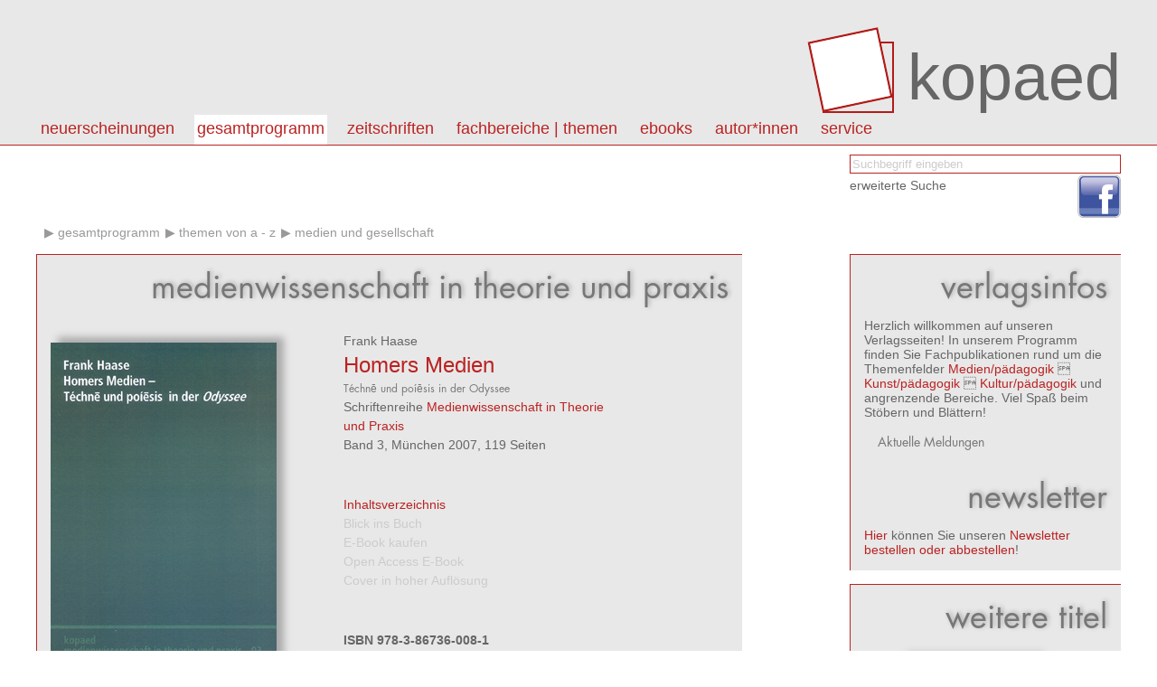

--- FILE ---
content_type: text/html; charset=utf8
request_url: https://www.kopaed.de/kopaedshop/?pg=2_14&qt=3&pid=537
body_size: 5097
content:
<!DOCTYPE html PUBLIC "-//W3C//DTD XHTML 1.0 Strict//EN" "http://www.w3.org/TR/xhtml1/DTD/xhtml1-strict.dtd">
<html>
<head>
<title>kopaed :: Fachverlag f&uuml;r Medien/p&auml;dagogik Kunst/p&auml;dagogik Kultur/p&auml;dagogik</title>
<link rel="stylesheet" type="text/css" href="css/styles.css"/>
<meta http-equiv="content-type" content="text/html;charset=utf-8;"/>
<script type="text/javascript" src="js/app.js"></script>
</head>

<body>
<div id="page">



<div id="header" class="box">
<div class="content-wrapper">
<h1><a id="logo" href="?"><img src="img/kopaed_logo.png" alt="kopaed"/><span>kopaed</span></a>
</h1>
<div id="menubar">
<ul id="langmenu" class="menu hMenu">
<li><a class="menu-item active" href="?pg=2_14&amp;lang=DE">DE</a></li>
<li><a class="menu-item" href="?pg=2_14&amp;lang=EN">EN</a></li>
</ul>
<ul id="pagemenu" class="menu hMenu">
<li><a class="menu-item" href="?pg=1" >Neuerscheinungen</a><ul class="menu menu-level-1"><li><a class="menu-item" href="?pg=1_10" >aktuelle Neuerscheinungen</a></li><li><a class="menu-item" href="?pg=1_11" >Neuerscheinungen der letzten 12 Monate</a></li><li><a class="menu-item" href="?pg=1_12" >Neuerscheinungen nach Fachbereichen</a></li></ul></li>
<li><a class="menu-item active" href="?pg=2" >Gesamtprogramm</a><ul class="menu menu-level-1"><li><a class="menu-item" href="?pg=2_13" >Titel von A - Z</a></li><li><a class="menu-item active" href="?pg=2_14" >Themen von A - Z</a></li><li><a class="menu-item" href="http://kopaed.ciando.com"  onclick="this.target='_blank';" >eBooks</a></li><li><a class="menu-item" href="?pg=2_15" >Autor*innen</a></li><li><a class="menu-item" href="?pg=3" >Zeitschriften</a></li><li><a class="menu-item" href="?pg=31" >Fachbereiche</a></li><li><a class="menu-item" href="?pg=2_16" >Schriftenreihen</a></li><li><a class="menu-item" href="?pg=2_17" >Sonderangebote</a></li></ul></li>
<li><a class="menu-item" href="?pg=3" >Zeitschriften</a><ul class="menu menu-level-1"><li><a class="menu-item" href="?pg=3_18" >merz | medien + erziehung</a></li><li><a class="menu-item" href="?pg=3_29" >kjl&amp;m - forschung.schule.bibliothek</a></li><li><a class="menu-item" href="?pg=3_30" >Medien &amp; Altern</a></li><li><a class="menu-item" href="?pg=3_58" >IMAGO | Zeitschrift f&uuml;r Kunstp&auml;dagogik</a></li></ul></li>
<li><a class="menu-item" href="?pg=31" >Fachbereiche | Themen</a><ul class="menu menu-level-1"><li><a class="menu-item" href="?pg=31_50" >Fachbereich medien/p&auml;dagogik</a></li><li><a class="menu-item" href="?pg=31_51" >Fachbereich kunst/p&auml;dagogik</a></li><li><a class="menu-item" href="?pg=31_52" >Fachbereich kultur/p&auml;dagogik</a></li><li><a class="menu-item" href="?pg=2_14" >Themen von A-Z</a></li></ul></li>
<li><a class="menu-item" href="?pg=59" >eBooks</a><ul class="menu menu-level-1"><li><a class="menu-item" href="http://kopaed.ciando.com"  onclick="this.target='_blank';" >eBooks kaufen</a></li><li><a class="menu-item" href="?pg=59_60" >Open Access eBooks</a></li></ul></li>
<li><a class="menu-item" href="?pg=45" >autor*innen</a></li>
<li><a class="menu-item" href="?pg=5" >Service</a><ul class="menu menu-level-1"><li><a class="menu-item" href="?pg=5_23" >Autor*innen</a></li><li><a class="menu-item" href="?pg=5_21" >Leser*innen</a></li><li><a class="menu-item" href="?pg=5_22" >Buchhandel</a></li><li><a class="menu-item" href="?pg=5_25" >Anzeigenkund*innen</a></li><li><a class="menu-item" href="?pg=5_20" >Bestellm&ouml;glichkeiten</a></li><li><a class="menu-item" href="?pg=5_6" >Externe Links</a></li><li><a class="menu-item" href="?pg=5_34" >Newsletter abonnieren/k</a></li><li><a class="menu-item" href="?pg=5_35" >Produktsicherheitsverordnung</a></li></ul></li>
</ul>
</div>
</div>
</div>

<div id="toolbar">
<div class="content-wrapper">
<form id="catQuery" method="post" action="">
<fieldset>
<input type="text" name="qq" id="mqq" class="input" value="Suchbegriff eingeben" style="color:#ccc;" onfocus="this.value='';this.style.color='#000';"/>
<input type="hidden" name="search" value="1"/>
</fieldset>
<div class="section"><a class="link-light" href="?search=1">erweiterte Suche</a></div>
</form>
</div>
<div class="content-wrapper">
<ul class="social">
<li><a href="https://www.facebook.com/Kopaed"  onclick="this.target='_blank';" class="icon icon-facebook"><span>facebook</span></a></li>
</ul>
</div>
</div>

<div id="content">

<div id="bread">
<ul id="breadcrumbs" class="menu hMenu">
<li><a href="/"></a></li><li><a class="breadcrumb" href="?pg=2">Gesamtprogramm</a></li><li><a class="breadcrumb" href="?pg=2_14">Themen von A - Z</a></li><li><a class="breadcrumb" href="?pg=2_14&amp;qt=3">Medien und Gesellschaft</a></li></ul>
</div>

<div id="colmain" class="box box-bordered">

<div id="textcontent">
</div>

<div id="datacontent">


<h1 class="intro">Medienwissenschaft in Theorie und Praxis</h1>

<div class="product-single">
	<div class="product"><div class="product-image"><img src="https://www.kopaed.de/bilder/008-1_haase_sc.jpg" width="250" alt="cover"/></div><div class="product-details"><div class="product-authors"><a class="link-light link-author" href="?pg=2_15&amp;qa=4">Frank&nbsp;Haase</a></div><h3><a href="?pg=2_14&amp;qt=3&amp;pid=537">Homers Medien</a></h3><h4>Téchn&#275; und poí&#275;sis in der Odyssee</h4><div class="descr">Schriftenreihe <a href="?pg=2_16&amp;qed=34">Medienwissenschaft in Theorie und Praxis</a></div><div class="descr">Band 3, München 2007, 119 Seiten</div></div><div class="product-cartinfo"><div><a href="#ptoc" id="toggleToc">Inhaltsverzeichnis</a></div><div><a href="#" class="disabled">Blick ins Buch</a></div><div><a href="#" class="disabled">E-Book kaufen</a></div><div><a href="#" class="disabled">Open Access E-Book</a></div><div><a href="#" class="disabled">Cover in hoher Auflösung</a></div></div><div class="product-cartinfo"><div class="product-cartinfo-details"><div><strong>ISBN 978-3-86736-008-1</strong></div><form id="tc_537" method="get" action="" onsubmit="toCart('tc_537');return false;"><div><strong>14,80&nbsp;EUR</strong></div><div><small>inkl. gesetzl. MWSt - ggfs. zzgl. Porto und Versand</small></div><div></div><div><input class="input" type="text" value="1" name="tca"/><input type="hidden" name="tc" value="537"/><input type="hidden" name="tcf" value="0"/></div><div><input type="submit" class="button" value="in den Warenkorb"/></div><div class="cartAlerts"></div></form></div></div><div style="clear:both;">&nbsp;</div><div><h2 class="section-title">Im Verlagsprogramm unter</h2><div><a class="breadcrumb" href="?pg=2_16">Schriftenreihe</a><a class="breadcrumb" href="?pg=2_16&amp;az=M">M</a><a class="breadcrumb" href="?pg=2_16&amp;qed=34">Medienwissenschaft in Theorie und Praxis</a></div><div><a class="breadcrumb" href="?pg=2_14">Themen</a><a class="breadcrumb" href="?pg=2_14&amp;qt=3">Medien und Gesellschaft</a></div></div><div class="section"><h2 class="section-title">Produktbeschreibung</h2><div class="descr">Für die Herausbildung des modernen Hellas und der abendländischen Kultur spielt die Erfindung der griechischen Lautschrift und in deren Folge die Etablierung eines medialen Denkens im Namen von téchn&#275; und poí&#275;sis eine herausragende, wenn nicht sogar maßgebliche Rolle. Dieser kulturell so tiefgreifende Umbruch, in dessen Folge sich das abendländisch-metaphysische Denken herausbildet,  wird in der um 700 v. Chr. entstandenen epischen Dichtung Odyssee des Dichtersängers Homer erstmals thematisiert und umfassend dargestellt. Im Göttervater Zeus ist diese neue, weil medienfundierte Ordnung der Dinge vergottet; in Odysseus wird jener neue Mensch vorgestellt, der durch die Vermittlung von Göttern dieses mediale Denken als List (téchn&#275;) auf seinem Heimweg nach Ithaka anzuwenden weiß. <br/><br/>Deshalb ist es auch nicht überraschend, dass die Dichtkunst des Dichtersängers selbst als die höchste Form der Kopplung von techn&#275; und poí&#275;sis im Menschen begriffen und vorgestellt wird. In seinem Selbstverständnis begreift sich der Dichtersänger als Medien zwischen Götter- und Menschenwelt, der der Kultur menschlichen Zusammenlebens im Namen des Zeus und seiner göttlich-medialen Ordnung dient und in dessen Diensten steht.<br/><br/>Das Epos erfüllt deshalb eine Doppelfunktion: Es macht im weitesten Sinne Propaganda für die kulturelle Neuerung eines medienbasierten Denkens, indem es dieses in der Listigkeit, mit welcher Odysseus seine Abenteuer zu bestehen weiß, vorstellt; gleichzeitig aber bietet es die Plattform, auf welcher diese Veränderung einer kritischen Würdigung unterzogen werden. Der Dichtersänger wird so zum Kulturagenten, der durch seine weitläufige Wandertätigkeit kulturelle Entwicklungen überall bekannt macht. Aber zugleich nimmt er auch die Funktion eines kulturellen Gewissens wahr, das angesichts der bestehenden Traditionen Neuerungen kritisch prüft. Dass der Dichtersänger dabei aus seiner Haltung keinen Hehl macht, vielmehr seine Einsichten in seinen Gesängen in altbekannten Mythen verkleidet zur Diskussion stellt, verweist auf die herausragende Stellung und letztlich auch kulturpolitische Bedeutung der Dichtersänger für das kulturelle Gedächtnis des frühgriechischen Hellas.</div></div><div class="section" id="product-toc"><a name="ptoc" class="anchor">&nbsp;</a><h2 class="section-title section-intro">Inhaltsverzeichnis</h2><div class="descr toc">Vorwort <br/><br/><B>Der grollende Zeus </B><br/>Athenes Wutrede – Zeus und die Medien – Die Agenten des Zeus auf Erden<br/><br/><B>Listiges Verführen – Penelopes Webelist</B><br/>Verführen – Verführungsrede und Verführungsgesang – Die Semiotechnologie der Webelist<br/><br/><B>Der Gesang der Sirenen – Homers Schriftkritik</B><br/>Homer und Schrift – Der Gesang der Sirenen – Der Rat der Kirke – Medium und Methode – Verlauten – Verbuchstaben<br/><br/><B>Aufschub und Nachtrag der zweiten Hochzeitsnacht</B><br/>Hochzeitsvorbereitungen auf Ithaka – Die Struktur der m&#275;tis<br/><br/><B>Wunde, Speer und Narben –<br/>Körperzeichen und natürliche Gewebe</B><br/>Narbe – Wunde<br/><br/><B>Im Garten des Dichtersängers </B><br/>Mündlichkeit und Schriftlichkeit – Das Selbstverständnis des Dichtersängers – Der Dichtersänger Homer als Kulturagent und Kulturkritiker<br/><br/>Literaturverzeichnis</div></div></div><script type="text/javascript">function presetTCA(e) { app.presetTCA(e); } 
function rm(e) { app.removeCartItem(e); } 
function toCart(e) { app.toCart(e); } 
function bigPic(i) { app.bigPic(i); } 
</script>
</div>


</div>

<div style="clear:both"></div>
</div>

<div id="sidebar">

<div class="section box box-bordered" id="ustatus" style="display:none;">
<h1 class="intro">Warenkorb</h1><ul class="menu hMenu login-state"><li><a class="uact" href="?signup=1">Registrieren</a></li><li><a class="uact" href="?login=1">Login</a></li></ul><ul class="menu hMenu"><li><a class="uact" href="?cart=1">zur Kasse gehen</a></li><li><a class="uact" href="?pg=9">AGB</a></li></ul><div id="smallcart">Der Warenkorb ist leer.</div><div style="clear:both"></div>
</div>

<div class="section box box-bordered" id="vinfo" style="display:block;">
<h1>Verlagsinfos</h1>
<div>
Herzlich willkommen auf unseren Verlagsseiten!
In unserem Programm finden Sie Fachpublikationen rund um die Themenfelder 
<a href="?pg=31_50">Medien/pädagogik</a>  <a href="?pg=31_51">Kunst/pädagogik</a>  <a href="?pg=31_52">Kultur/pädagogik</a> und angrenzende Bereiche. 
Viel Spaß beim Stöbern und Blättern!

</div>

<div class="section">
<h3>Aktuelle Meldungen</h3>
<ul class="linklist shortlist "><li id="reg-az-eol"><span>&nbsp;</span></li></ul></div>


<h1>Newsletter</h1>
<div>
<a href="?pg=5_34">Hier</a> können Sie unseren <a href="?pg=5_34">Newsletter bestellen oder abbestellen</a>!
</div>
<div style="clear:both"></div>
</div>


<div class="section box box-bordered">
<div class="module-intro"><h1 class="module-intro-title">Weitere Titel</h1></div>
<div class="article-data">
<ul class="product-list shortlist">
<li><div class="product"><div class="product-image"><a href="?pg=2_14&amp;qt=3&amp;pid=1567" title="Detailinformationen"><img src="https://www.kopaed.de/bilder/195-1_guenesli_2.jpg" width="150" alt="cover"/></a></div><div class="product-details"><div class="product-authors"><a class="link-light link-author" href="?pg=2_15&amp;qa=1061">Habib&nbsp;Güne&#351;li</a></div><h3><a href="?pg=2_14&amp;qt=3&amp;pid=1567">Digitale Teilhabe im Kontext von Migration und Flucht</a></h3><h4>Inklusion – Partizipation – Demokratie</h4></div></div></li><li><div class="product"><div class="product-image"><a href="?pg=2_14&amp;qt=3&amp;pid=1515" title="Detailinformationen"><img src="https://www.kopaed.de/bilder/154-8_dander_ua.jpg" width="150" alt="cover"/></a></div><div class="product-details"><div class="product-authors"><a class="link-light link-author" href="?pg=2_15&amp;qa=1258">Valentin&nbsp;Dander</a> / <a class="link-light link-author" href="?pg=2_15&amp;qa=1259">Nina&nbsp;Grünberger</a> / <a class="link-light link-author" href="?pg=2_15&amp;qa=395">Horst&nbsp;Niesyto</a> / <a class="link-light link-author" href="?pg=2_15&amp;qa=1260">Horst&nbsp;Pohlmann</a> (Hrsg.)</div><h3><a href="?pg=2_14&amp;qt=3&amp;pid=1515">Bildung und digitaler Kapitalismus</a></h3><h4></h4></div></div></li><li><div class="product"><div class="product-image"><a href="?pg=2_14&amp;qt=3&amp;pid=1512" title="Detailinformationen"><img src="https://www.kopaed.de/bilder/158-6_werther.jpg" width="150" alt="cover"/></a></div><div class="product-details"><div class="product-authors"><a class="link-light link-author" href="?pg=2_15&amp;qa=1257">Friedrich&nbsp;Werther</a></div><h3><a href="?pg=2_14&amp;qt=3&amp;pid=1512">Computerspiele(n) verstehen</a></h3><h4>Ein handlungstheoretisches Modell für die Kulturtechnik des Computerspielens</h4></div></div></li></ul>
</div>
<div style="clear:both"></div>
</div>
</div>



<div style="clear:both"></div>
</div>

<div id="footer" class="box">
	<div class="content-wrapper">
	<address>
	&copy;&nbsp;2026 kopaed verlagsgmbh _ arnulfstraße 205 _ 80634 m&uuml;nchen
	</address>
	<ul id="basemenu" class="menu hMenu">
<li><a class="menu-item" href="?pg=8">Impressum</a></li>
<li><a class="menu-item" href="?pg=47">Kontakt</a></li>
<li><a class="menu-item" href="?pg=32">Datenschutz</a></li>
</ul>
	</div>
</div>

</div>

<div id="overlay"><div id="overlay-wrap"><div id="overlay-body"></div></div></div>
</body>
</html>



--- FILE ---
content_type: text/css
request_url: https://www.kopaed.de/kopaedshop/css/container.css
body_size: 1765
content:
th {
 	border-top:solid 1px #000;
}


.box {
 	background-color:#e8e8e8;
}

.box-bordered {
 	border-left:solid 1px #b22;
 	border-top:solid 1px #b22;
}
#sidebar .box-bordered {
 	margin-bottom:15px;
}







#toolbar ul {
 	width:100%;
 	overflow:visible;
}
#toolbar ul li {
 	float:right;
}



#ustatus {
 	padding:5px;
}




.intro {
 	padding-bottom:15px;
 	margin-bottom:15px;
}






ul.alert-list {
 	border:solid 1px #900;
	background-color:#fed;
	padding:15px;
	margin:15px 0 15px 0;
		
}

.ualert {
 	border:solid 1px #900;
	background-color:#fed;
	padding:15px;
	margin:15px 0 15px 0;
}

.alert-success {
 	border-color:#000;
 	background-color:#dfd;
}

.content-box {
 	border:solid 1px #ccc;
	padding:15px;
	margin:15px 0 15px 0;
}

.cbox_descr {
 	float:left;
 	margin-left:25px;
 	width:300px;
 	margin-bottom:15px;
}




#toolbar .icon {
 	background-repeat:no-repeat;
 	width:48px;
 	height:48px;
 	display:block;
}

#toolbar .icon span {
 	display:none;
}

.icon-facebook {
 	background-image:url(../img/icon_facebook.png);
}




.appAlerts, .cartAlerts {
 	color:#999;
 	font-style:italic;
 	margin-top:5px;
 	font-size:10px;
}



#footer li {
 	width:280px;
}



ul.scrollable {
 
 	height:600px;
 	width:540px;
 	overflow:auto;
}

ul.scrollable li {
 	width:400px !important;

}


ul.multicolumns {
 	clear:both;
 	width:100%;
 	overflow:auto;
}

ul.multicolumns li.column {
 	float:left;
 	width:30%;
 	margin-right:3%;
 	margin-bottom:25px;
}

.longlist-articles li {
 	width:60%;
 	margin-left:30%;
 	margin-bottom:35px;
}
.longlist-articles li h3 {
 	margin-bottom:15px;
}


.longlist-articles li .article-wrap {
 	/*
 	margin-left:150px;
 	margin-right:50px;
 	*/
}